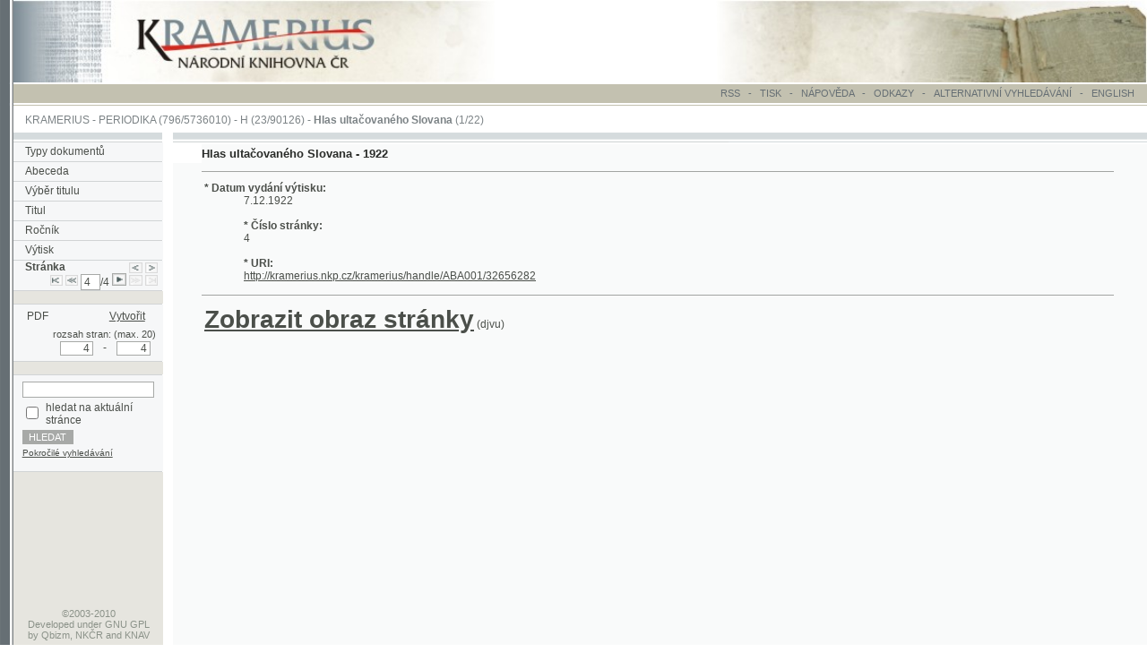

--- FILE ---
content_type: text/html; charset=UTF-8
request_url: https://kramerius.nkp.cz/kramerius/img/ico_tab_arrow_previous.gif
body_size: 97
content:
GIF89a  �  L]]������������         !�     ,       (���0%+� �����%D�6b��U�ɶM,$ ;

--- FILE ---
content_type: text/html; charset=UTF-8
request_url: https://kramerius.nkp.cz/kramerius/img/ico_tab_arrow_next.gif
body_size: 100
content:
GIF89a  �  L]]������������         !�     ,        (���05���p3ܘPI�$ZO�x*�]�vM�$ ;

--- FILE ---
content_type: text/html; charset=UTF-8
request_url: https://kramerius.nkp.cz/kramerius/img/ico_tab_arrow_first.gif
body_size: 123
content:
GIF89a  �  L]]������������                                                                                                                                                                                                                                                                                                                                                                                 !�     ,       4������������ � ����������������������������� ;

--- FILE ---
content_type: text/html; charset=UTF-8
request_url: https://kramerius.nkp.cz/kramerius/img/ico_tab_submit.gif
body_size: 95
content:
GIF89a  �  L]]���������!�     ,        ��8�=6�kP0븗��q��Y���4-�%�Q  ;

--- FILE ---
content_type: text/html; charset=UTF-8
request_url: https://kramerius.nkp.cz/kramerius/img/ico_tab_arrow_fast_next_dis.gif
body_size: 123
content:
GIF89a  �  L]]������������                                                                                                                                                                                                                                                                                                                                                                                                                                                                                                                                                                                                                                                                                                                                                                                 ,       8 H�����P!�FD�p"Å+&�(P#ƃ5N\�P#��#8���ˁ ;

--- FILE ---
content_type: text/html; charset=UTF-8
request_url: https://kramerius.nkp.cz/kramerius/img/ico_tab_arrow_last_dis.gif
body_size: 124
content:
GIF89a  �  L]]������������                                                                                                                                                                                                                                                                                                                                                                                                                                                                                                                                                                                                                                                                                                                                                                                 ,       8 H����8��2D(`aE�'V��p�ņ+.�(QdF�C6����ˁ ;